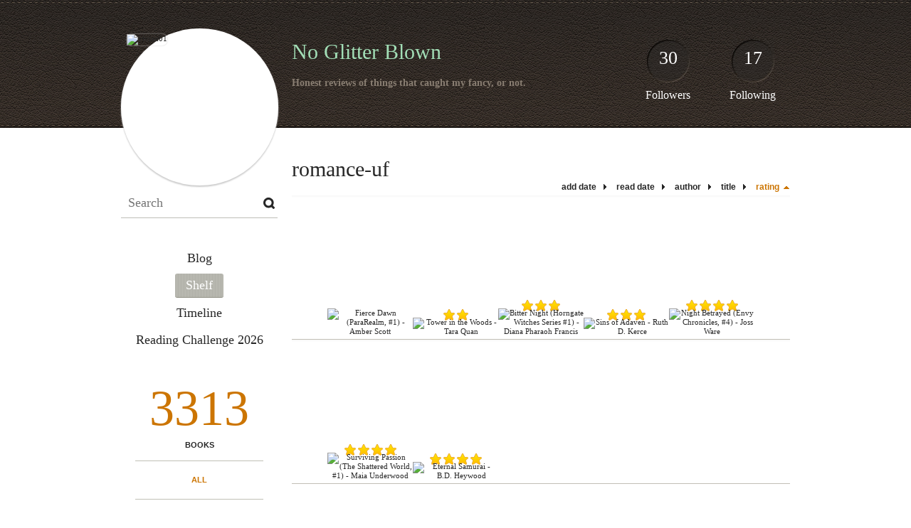

--- FILE ---
content_type: text/html; charset=UTF-8
request_url: http://vivian01.booklikes.com/shelf/68806/?by=rating&order=asc
body_size: 6529
content:
<!doctype html>
<html>
<head>
	  
   <meta http-equiv="Content-Type" content="text/html; charset=utf-8" />
   <meta name="robots" content="index, follow" />
   <meta name="revisit-after" content="1 days" />
   
   <title>romance-uf - Shelf - No Glitter Blown</title>      
   <meta property="og:title" content="romance-uf - Shelf - No Glitter Blown" />
   <meta itemprop="name" content="romance-uf - Shelf - No Glitter Blown" />     
   <meta property="og:site_name" content="romance-uf - Shelf - No Glitter Blown" />
   
   <meta name="Description" content="No Glitter Blown - book blog on BookLikes" />
   <meta property="og:description" content="No Glitter Blown - book blog on BookLikes" />
   <meta itemprop="description" content="No Glitter Blown - book blog on BookLikes" /> 
   
   <meta property="og:image" content="http://booklikes.com/photo/crop/250/0/upload/avatar/4/a/azure_4a543a01ebe14daccec1530e97b34b9d.jpg" />   
   <meta itemprop="image" content="http://booklikes.com/photo/crop/250/0/upload/avatar/4/a/azure_4a543a01ebe14daccec1530e97b34b9d.jpg" />
   
   <meta name="Keywords" content="Booklikes, No Glitter Blown, vivian01" />
   
   <meta property="og:type" content="blog" />
   
   <meta name="twitter:card" content="summary" />
   <meta name="twitter:site" content="@BookLikes" />      
   <meta name="twitter:url" content="http://vivian01.booklikes.com/shelf/68806/?by=rating&order=asc" />
   <meta name="twitter:title" content="romance-uf - Shelf - No Glitter Blown" />
   <meta name="twitter:description" content="No Glitter Blown - book blog on BookLikes" />     
   
   <link href="http://vivian01.booklikes.com/theme/default/style.css" rel="stylesheet" type="text/css" />
   
   <link rel="icon" type="image" href="http://booklikes.com/photo/crop/25/25/upload/avatar/4/a/azure_4a543a01ebe14daccec1530e97b34b9d.jpg"/>
      
   <link rel="alternate" type="application/atom+xml" href="http://vivian01.booklikes.com/rss" title="No Glitter Blown RSS"/>
   
   <script type="text/javascript"> 
                                 (function(i,s,o,g,r,a,m){i['GoogleAnalyticsObject']=r;i[r]=i[r]||function(){
                                 (i[r].q=i[r].q||[]).push(arguments)},i[r].l=1*new Date();a=s.createElement(o),
                                 m=s.getElementsByTagName(o)[0];a.async=1;a.src=g;m.parentNode.insertBefore(a,m)
                                 })(window,document,'script','//www.google-analytics.com/analytics.js','ga');
                                 ga('create', 'UA-32199978-1', 'booklikes.com');                                 
                                 ga('send', 'pageview');
                                 </script>
   
   <style type="text/css">   
      h1.header-title a { color: #A2DEB6; }         
      body { background: url("http://booklikes.com/upload/template/a/b/azure_aba451a178b6f79efaf9ecb6a0a2f6b2.jpg") 0 0 repeat; }      
            
      
            
      
   </style>       
   
</head>
<body><style type="text/css">
div#book-popup{top:10%;left:50%;padding:20px;z-index:20;width:750px;margin-left:-375px;background:#fff;border:1px solid rgba(0,0,0,0.2);-moz-box-shadow:0 0 10px 5px rgba(0,0,0,0.2);-webkit-box-shadow:0 0 10px 5px rgba(0,0,0,0.2);-o-box-shadow:0 0 10px 5px rgba(0,0,0,0.2);box-shadow:0 0 10px 5px rgba(0,0,0,0.2)}.set-bradius3tl{-moz-border-radius-topleft:3px;-webkit-border-top-left-radius:3px;border-top-left-radius:3px}.set-bradius3tr{-moz-border-radius-topright:3px;-webkit-border-top-right-radius:3px;border-top-right-radius:3px}.set-bradius3bl{-moz-border-radius-bottomleft:3px;-webkit-border-bottom-left-radius:3px;border-bottom-left-radius:3px}.set-bradius3br{-moz-border-radius-bottomright:3px;-webkit-border-bottom-right-radius:3px;border-bottom-right-radius:3px}div.book-popup-content,div.book-popup-content a{color:#333}div.book-popup-content,div.book-popup-options{font-family:"Helvetica Neue",Arial,Tahoma,Verdana,sans-serif!important}a.book-popup-close{top:-10px;right:-5px;font-size:20px;color:#333;font-weight:bold}a.book-popup-close:hover{color:#03794c}div.book-popup-cover{width:225px}div.book-popup-info{width:505px}div.book-popup-title{padding-top:10px;padding-right:30px;font-size:22px;font-weight:bold}div.book-popup-title a:hover{text-decoration:underline}div.book-popup-author{padding-top:13px;font-size:14px}div.book-popup-kind{padding-top:13px;font-size:14px;font-weight:bold}div.book-popup-rating{padding-top:13px;font-size:12px;color:#036d44;font-weight:bold}div.book-popup-rating img{margin-right:3px}div.book-popup-desc{padding-top:15px;font-size:14px;line-height:140%}div.book-popup-share{padding-top:15px}div.book-popup-share-link{font-size:11px;color:#ccc}div.book-popup-page{padding-top:15px}div.book-popup-page a{font-size:14px;color:#03794c;font-weight:bold}div.book-popup-page a:hover{text-decoration:underline}div.book-popup-review{line-height:19px}div.book-popup-review a{disply:inline-block;font-size:14px;color:#03794c;font-weight:bold;line-height:19px}div.book-popup-review a:hover{text-decoration:underline}div.book-popup-review img{margin:-5px 0 0 2px}div.book-popup-more{padding-top:30px}div.book-popup-options{padding-top:20px}div.book-popup-options a{padding:7px 15px;margin-right:5px;display:inline-block;background:#038050;border:1px solid #04623e;font-size:14px;font-weight:bold;color:#fff}div.book-affiliate{display:none;margin-top:25px}div.book-affiliate h6{margin-bottom:10px;font-size:14px;font-weight:bold}div.book-affiliate-entry:nth-child(even){background:#eee}div.book-affiliate-entry{padding:5px;font-size:12px}div.book-affiliate-entry-user{background:#ccc}div.book-affiliate-entry img{width:15px;height:15px;display:inline-block;margin-right:5px;vertical-align:middle}div.book-affiliate-entry strong{display:inline-block;width:45%}div.book-affiliate-entry span{display:inline-block;width:20%}div.book-affiliate-entry a{width:25%;display:inline-block;font-weight:bold;color:#038050;text-align:right;text-decoration:none}div.book-affiliate-entry a:hover{text-decoration:underline}.loader{position:absolute;z-index:999;width:50px;height:50px;-moz-transform:scale(0.6);-webkit-transform:scale(0.6);-ms-transform:scale(0.6);-o-transform:scale(0.6);transform:scale(0.6)}.loader div{position:absolute;background-color:#eee;height:9px;width:9px;-moz-border-radius:5px;-moz-animation-name:f_fadeG;-moz-animation-duration:1.04s;-moz-animation-iteration-count:infinite;-moz-animation-direction:linear;-webkit-border-radius:5px;-webkit-animation-name:f_fadeG;-webkit-animation-duration:1.04s;-webkit-animation-iteration-count:infinite;-webkit-animation-direction:linear;-ms-border-radius:5px;-ms-animation-name:f_fadeG;-ms-animation-duration:1.04s;-ms-animation-iteration-count:infinite;-ms-animation-direction:linear;-o-border-radius:5px;-o-animation-name:f_fadeG;-o-animation-duration:1.04s;-o-animation-iteration-count:infinite;-o-animation-direction:linear;border-radius:5px;animation-name:f_fadeG;animation-duration:1.04s;animation-iteration-count:infinite;animation-direction:linear}.loader-1{left:0;top:20px;-moz-animation-delay:.39s;-webkit-animation-delay:.39s;-ms-animation-delay:.39s;-o-animation-delay:.39s;animation-delay:.39s}.loader-2{left:6px;top:6px;-moz-animation-delay:.52s;-webkit-animation-delay:.52s;-ms-animation-delay:.52s;-o-animation-delay:.52s;animation-delay:.52s}.loader-3{left:20px;top:0;-moz-animation-delay:.65s;-webkit-animation-delay:.65s;-ms-animation-delay:.65s;-o-animation-delay:.65s;animation-delay:.65s}.loader-4{right:6px;top:6px;-moz-animation-delay:.78s;-webkit-animation-delay:.78s;-ms-animation-delay:.78s;-o-animation-delay:.78s;animation-delay:.78s}.loader-5{right:0;top:20px;-moz-animation-delay:.91s;-webkit-animation-delay:.91s;-ms-animation-delay:.91s;-o-animation-delay:.91s;animation-delay:.91s}.loader-6{right:6px;bottom:6px;-moz-animation-delay:1.04s;-webkit-animation-delay:1.04s;-ms-animation-delay:1.04s;-o-animation-delay:1.04s;animation-delay:1.04s}.loader-7{left:20px;bottom:0;-moz-animation-delay:1.17s;-webkit-animation-delay:1.17s;-ms-animation-delay:1.17s;-o-animation-delay:1.17s;animation-delay:1.17s}.loader-8{left:6px;bottom:6px;-moz-animation-delay:1.3s;-webkit-animation-delay:1.3s;-ms-animation-delay:1.3s;-o-animation-delay:1.3s;animation-delay:1.3s}@-moz-keyframes f_fadeG{0%{background-color:#000}100%{background-color:#eee}}@-webkit-keyframes f_fadeG{0%{background-color:#000}100%{background-color:#eee}}@-ms-keyframes f_fadeG{0%{background-color:#000}100%{background-color:#eee}}@-o-keyframes f_fadeG{0%{background-color:#000}100%{background-color:#eee}}@keyframes f_fadeG{0%{background-color:#000}100%{background-color:#eee}}
</style>
<div id="book-popup" class="set-abs" style="display: none;"></div><div id="book-loader" class="loader" style="display: none;"><div class="loader-1"></div><div class="loader-2"></div><div class="loader-3"></div><div class="loader-4"></div><div class="loader-4"></div><div class="loader-6"></div><div class="loader-7"></div><div class="loader-8"></div></div>
<script type="text/javascript">
window.addEventListener("click",function(a){bookPopupClose()},false);document.getElementById("book-popup").addEventListener("click",function(a){a.stopPropagation();return false},false);function bookPopupClose(){document.getElementById("book-popup").style.display="none"}function affiliateLoad(a,c,e){var b=1;var f=e.length;var g=document.getElementById("book-affiliate-list-"+a);g.innerHTML="";var d=setInterval(function(){var h=e[b];var i=new XMLHttpRequest();i.open("POST","/www/ajax.php",true);i.setRequestHeader("Content-type","application/x-www-form-urlencoded");i.setRequestHeader("X-Requested-With","XMLHttpRequest");var j="action=affiliate&idb="+a+"&idu="+c+"&ids="+h;i.onreadystatechange=function(){if(i.readyState==4&&i.status==200){var k=JSON.parse(i.responseText);if(!k[0]){return}k=k[0];g.innerHTML=g.innerHTML+k.html;document.getElementById("book-affiliate-"+a).style.display="block"}};i.send(j);b++;if(b==f){clearInterval(d)}},1000)}var bookId,bookNode,bookTimer,bookClick=0;function bookPopupClick(b,a){if(b.parentNode.tagName=="A"&&b.parentNode.href){return}bookClick=b.getAttribute("data-book");setTimeout(function(){bookClick=0},3000);clearTimeout(bookTimer);window.open(a)}function bookPopupMoveOut(){clearTimeout(bookTimer)}function bookPopupMove(a){var c=a.getAttribute("data-book");var b=a.getAttribute("data-aff");if(bookClick==c){return}bookId=c;bookNode=a.tagName;bookTimer=setTimeout(function(){if(!a.clientHeight&&!a.clientWidth){var f={x:a.children[0].offsetWidth,y:a.children[0].offsetHeight};var g=a.children[0].getBoundingClientRect()}else{var f={x:a.offsetWidth,y:a.offsetHeight};var g=a.getBoundingClientRect()}var e={x:window.pageXOffset||document.scrollLeft,y:window.pageYOffset||document.scrollTop};var d=document.getElementById("book-loader");d.style.display="block";d.style.top=(((f.y<50)?0:(Math.round(f.y/2)-25))+(isNaN(e.y)?0:parseInt(e.y))+(isNaN(g.top)?0:parseInt(g.top)))+"px";d.style.left=(((f.x<50)?0:(Math.round(f.x/2)-25))+(isNaN(e.x)?0:parseInt(e.x))+(isNaN(g.left)?0:parseInt(g.left)))+"px";bookPopup(c,"",b)},2000)}function bookPopupOld(c,a,b){bookPopup(c,"old",b)}function bookPopup(id,none,idaff){var ajax=new XMLHttpRequest();ajax.open("POST","/www/ajax.php",true);ajax.setRequestHeader("Content-type","application/x-www-form-urlencoded");ajax.setRequestHeader("X-Requested-With","XMLHttpRequest");var params="action=bookpopupb&id="+id;if(idaff){params+="&idaff="+idaff}if(none=="old"){params+="&old=1"}ajax.onreadystatechange=function(){if(ajax.readyState==4&&ajax.status==200){document.getElementById("book-loader").style.display="none";document.getElementById("book-popup").innerHTML=ajax.responseText;document.getElementById("book-popup").style.top=window.pageYOffset+25+"px";document.getElementById("book-popup").style.display="block";var scripts="";ajax.responseText.replace(/<script[^>]*>([\s\S]*?)<\/script>/gi,function(all,code){scripts+=code+"\n"});if(scripts){if(window.execScript){window.execScript(scripts)}else{eval(scripts)}}}};ajax.send(params)};
</script><div class="booklikes-iframe" style="position: fixed; top: 20px; right: 20px; background: none; z-index: 100;">
    <iframe src="http://booklikes.com/iframe?user=vivian01" frameborder="0" scrolling="no" width="375" height="25" style="background: none;"></iframe>    
</div>
   
   
   
   <div class="bg">
   
      <div class="container">
         
         <div class="header set-rel">
         
                        <div class="header-followers set-abs">
               <a href="/followers">30</a>
               Followers
            </div>            
                        
                        <div class="header-followings set-abs">
               <a href="/followings">17</a>
               Following
            </div>            
                    
            
            <div class="header-avatar set-abs">
                 
               <a href="http://vivian01.booklikes.com"><img src="http://booklikes.com/photo/crop/250/250/upload/avatar/4/a/azure_4a543a01ebe14daccec1530e97b34b9d.jpg" alt="vivian01" /></a>
            </div>
            
            <h1 class="header-title">
               <a href="http://vivian01.booklikes.com">No Glitter Blown</a>
            </h1>
            
            <div class="header-desc"><p><strong>Honest reviews of things that caught my fancy, or not.</strong></p></div>            
            
         </div>
         
         <div class="side-left set-left">
         
            <div class="search">
               
               <form method="post" action="">
                  <input type="text" value="" name="search" placeholder="Search" />
                  <input type="submit" value="" />
               </form>
               
            </div>
            
            <div class="menu">
                              <h3 class="menu-entry">
                  <a class="set-bradius3" href="http://vivian01.booklikes.com/blog">Blog</a>
               </h3>
                                             <h3 class="menu-entry">
                  <a class="set-bradius3 menu-active" href="http://vivian01.booklikes.com/shelf">Shelf</a>
               </h3>
                                             <h3 class="menu-entry">
                  <a class="set-bradius3" href="http://vivian01.booklikes.com/timeline">Timeline</a>
               </h3>         
                                             <h3 class="menu-entry">
                  <a class="set-bradius3" href="http://booklikes.com/apps/reading-challenge/26395/2026">Reading Challenge 2026</a>
               </h3>                              
                                     
            </div>            

            <div class="shelf-menu">
            
               <a class="shelf-menu-counter" href="http://vivian01.booklikes.com/shelf">3313</a>
               
               <a class="shelf-menu-counter-title" href="http://vivian01.booklikes.com/shelf">BOOKS</a>
               
               <div class="shelf-menu-line"></div>
               
               <a class="shelf-menu-link shelf-menu-active" href="http://vivian01.booklikes.com/shelf">All</a>
               
               <div class="shelf-menu-line"></div>
               
               <a class="shelf-menu-link " href="http://vivian01.booklikes.com/shelf/read">Read (1839)</a>
               <a class="shelf-menu-link " href="http://vivian01.booklikes.com/shelf/planningtoread">Planning to read (1469)</a>
               <a class="shelf-menu-link " href="http://vivian01.booklikes.com/shelf/currentlyreading">Currently reading (5)</a>
               
                              
               
               <div class="shelf-menu-line"></div>

               <a class="shelf-menu-link " href="http://vivian01.booklikes.com/shelf/favorite-books">Favorite (0)</a>
               <a class="shelf-menu-link " href="http://vivian01.booklikes.com/shelf/wishlist">Wishlist (8)</a>
               <a class="shelf-menu-link " href="http://vivian01.booklikes.com/shelf/reviewed">Reviewed (1073)</a>
               
               <div class="shelf-menu-line"></div>
               
                              
                              <a class="shelf-menu-link " href="http://vivian01.booklikes.com/shelf/85056/2013-feb-challenge">2013-feb-challenge (1)</a>
                              <a class="shelf-menu-link " href="http://vivian01.booklikes.com/shelf/62636/2013-poly">2013-poly (6)</a>
                              <a class="shelf-menu-link " href="http://vivian01.booklikes.com/shelf/62996/2013-scavenger">2013-scavenger (25)</a>
                              <a class="shelf-menu-link " href="http://vivian01.booklikes.com/shelf/64737/2013-shelfathon">2013-shelfathon (7)</a>
                              <a class="shelf-menu-link " href="http://vivian01.booklikes.com/shelf/85053/2013-zodiac">2013-zodiac (4)</a>
                              <a class="shelf-menu-link " href="http://vivian01.booklikes.com/shelf/62613/20130106wk">20130106wk (35)</a>
                              <a class="shelf-menu-link " href="http://vivian01.booklikes.com/shelf/64897/201308dom">201308dom (16)</a>
                              <a class="shelf-menu-link " href="http://vivian01.booklikes.com/shelf/124657/201309school">201309school (1)</a>
                              <a class="shelf-menu-link " href="http://vivian01.booklikes.com/shelf/63830/201314-ee-profession">201314-ee-profession (4)</a>
                              <a class="shelf-menu-link " href="http://vivian01.booklikes.com/shelf/64490/2013az">2013az (12)</a>
                              <a class="shelf-menu-link " href="http://vivian01.booklikes.com/shelf/62230/2013bingo">2013bingo (32)</a>
                              <a class="shelf-menu-link " href="http://vivian01.booklikes.com/shelf/85057/2013friendsaz">2013friendsaz (2)</a>
                              <a class="shelf-menu-link " href="http://vivian01.booklikes.com/shelf/65352/2013mmchar">2013mmchar (6)</a>
                              <a class="shelf-menu-link " href="http://vivian01.booklikes.com/shelf/125250/anthology">anthology (1)</a>
                              <a class="shelf-menu-link " href="http://vivian01.booklikes.com/shelf/85059/anthropology">anthropology (7)</a>
                              <a class="shelf-menu-link " href="http://vivian01.booklikes.com/shelf/85054/art">art (39)</a>
                              <a class="shelf-menu-link " href="http://vivian01.booklikes.com/shelf/85060/autobiography">autobiography (1)</a>
                              <a class="shelf-menu-link " href="http://vivian01.booklikes.com/shelf/66394/biography">biography (3)</a>
                              <a class="shelf-menu-link " href="http://vivian01.booklikes.com/shelf/64622/borrowed">borrowed (1)</a>
                              <a class="shelf-menu-link " href="http://vivian01.booklikes.com/shelf/69591/children">children (21)</a>
                              <a class="shelf-menu-link " href="http://vivian01.booklikes.com/shelf/62222/classics">classics (34)</a>
                              <a class="shelf-menu-link " href="http://vivian01.booklikes.com/shelf/62946/dnf">dnf (7)</a>
                              <a class="shelf-menu-link " href="http://vivian01.booklikes.com/shelf/62614/dystopian">dystopian (9)</a>
                              <a class="shelf-menu-link " href="http://vivian01.booklikes.com/shelf/64442/erotic">erotic (16)</a>
                              <a class="shelf-menu-link " href="http://vivian01.booklikes.com/shelf/63054/erotic-futuristic">erotic-futuristic (63)</a>
                              <a class="shelf-menu-link " href="http://vivian01.booklikes.com/shelf/85049/erotica-anthology">erotica-anthology (4)</a>
                              <a class="shelf-menu-link " href="http://vivian01.booklikes.com/shelf/62234/erotica-contemp">erotica-contemp (453)</a>
                              <a class="shelf-menu-link " href="http://vivian01.booklikes.com/shelf/62635/erotica-fantasy">erotica-fantasy (89)</a>
                              <a class="shelf-menu-link " href="http://vivian01.booklikes.com/shelf/62674/erotica-hist">erotica-hist (30)</a>
                              <a class="shelf-menu-link " href="http://vivian01.booklikes.com/shelf/62255/erotica-paranormal">erotica-paranormal (82)</a>
                              <a class="shelf-menu-link " href="http://vivian01.booklikes.com/shelf/62219/fantasy">fantasy (56)</a>
                              <a class="shelf-menu-link " href="http://vivian01.booklikes.com/shelf/65664/favorites">favorites (40)</a>
                              <a class="shelf-menu-link " href="http://vivian01.booklikes.com/shelf/62254/fr">fr (82)</a>
                              <a class="shelf-menu-link " href="http://vivian01.booklikes.com/shelf/62231/freebies">freebies (700)</a>
                              <a class="shelf-menu-link " href="http://vivian01.booklikes.com/shelf/85051/gothic">gothic (3)</a>
                              <a class="shelf-menu-link " href="http://vivian01.booklikes.com/shelf/67971/heroic-lit">heroic-lit (9)</a>
                              <a class="shelf-menu-link " href="http://vivian01.booklikes.com/shelf/62224/history">history (18)</a>
                              <a class="shelf-menu-link " href="http://vivian01.booklikes.com/shelf/85055/horror">horror (8)</a>
                              <a class="shelf-menu-link " href="http://vivian01.booklikes.com/shelf/64538/humor">humor (5)</a>
                              <a class="shelf-menu-link " href="http://vivian01.booklikes.com/shelf/85052/japan">japan (37)</a>
                              <a class="shelf-menu-link " href="http://vivian01.booklikes.com/shelf/62319/maybe">maybe (1)</a>
                              <a class="shelf-menu-link " href="http://vivian01.booklikes.com/shelf/85058/mesoamerican">mesoamerican (11)</a>
                              <a class="shelf-menu-link " href="http://vivian01.booklikes.com/shelf/85062/modernism">modernism (2)</a>
                              <a class="shelf-menu-link " href="http://vivian01.booklikes.com/shelf/62226/mystery">mystery (24)</a>
                              <a class="shelf-menu-link " href="http://vivian01.booklikes.com/shelf/65012/ng">ng (5)</a>
                              <a class="shelf-menu-link " href="http://vivian01.booklikes.com/shelf/67974/non-fiction">non-fiction (15)</a>
                              <a class="shelf-menu-link " href="http://vivian01.booklikes.com/shelf/62221/own">own (233)</a>
                              <a class="shelf-menu-link " href="http://vivian01.booklikes.com/shelf/63294/paranormal">paranormal (10)</a>
                              <a class="shelf-menu-link " href="http://vivian01.booklikes.com/shelf/67252/philosophy">philosophy (11)</a>
                              <a class="shelf-menu-link " href="http://vivian01.booklikes.com/shelf/62223/plays">plays (9)</a>
                              <a class="shelf-menu-link " href="http://vivian01.booklikes.com/shelf/85048/prize">prize (4)</a>
                              <a class="shelf-menu-link " href="http://vivian01.booklikes.com/shelf/132672/review-ar">review_ar (1)</a>
                              <a class="shelf-menu-link " href="http://vivian01.booklikes.com/shelf/62238/romance">romance (28)</a>
                              <a class="shelf-menu-link " href="http://vivian01.booklikes.com/shelf/62229/romance-contemp">romance-contemp (285)</a>
                              <a class="shelf-menu-link " href="http://vivian01.booklikes.com/shelf/62237/romance-hist">romance-hist (197)</a>
                              <a class="shelf-menu-link " href="http://vivian01.booklikes.com/shelf/62236/romance-pn">romance-pn (138)</a>
                              <a class="shelf-menu-link " href="http://vivian01.booklikes.com/shelf/64698/romance-scifi">romance-scifi (24)</a>
                              <a class="shelf-menu-link " href="http://vivian01.booklikes.com/shelf/85061/romance-steampunk">romance-steampunk (1)</a>
                              <a class="shelf-menu-link " href="http://vivian01.booklikes.com/shelf/62235/romance-suspense">romance-suspense (40)</a>
                              <a class="shelf-menu-link shelf-menu-active" href="http://vivian01.booklikes.com/shelf/68806/romance-uf">romance-uf (7)</a>
                              <a class="shelf-menu-link " href="http://vivian01.booklikes.com/shelf/65532/sci-fi">sci-fi (23)</a>
                              <a class="shelf-menu-link " href="http://vivian01.booklikes.com/shelf/63819/suspense">suspense (33)</a>
                              <a class="shelf-menu-link " href="http://vivian01.booklikes.com/shelf/62225/theory">theory (15)</a>
                              <a class="shelf-menu-link " href="http://vivian01.booklikes.com/shelf/67976/usvi">usvi (4)</a>
                              <a class="shelf-menu-link " href="http://vivian01.booklikes.com/shelf/85050/wip">wip (3)</a>
                              <a class="shelf-menu-link " href="http://vivian01.booklikes.com/shelf/68026/writing">writing (7)</a>
                              <a class="shelf-menu-link " href="http://vivian01.booklikes.com/shelf/62220/ya">ya (14)</a>
                              <a class="shelf-menu-link " href="http://vivian01.booklikes.com/shelf/132673/zeitgeist">zeitgeist (1)</a>
                              
               <div class="shelf-menu-line set-hide"></div>
               
                              
               <a class="shelf-menu-link set-hide " href="http://vivian01.booklikes.com/shelf/unshelved">Unshelved (1259)</a>
               
            </div>            
            
         </div>

         <div class="shelf set-right">         

            <div class="shelf-header">
               romance-uf               
            </div>
            
            <div class="shelf-order">
               <a class="shelf-order-normal" href="?by=date&order=asc">add date</a>
               <a class="shelf-order-normal" href="?by=dater&order=asc">read date</a>
               <a class="shelf-order-normal" href="?by=author&order=asc">author</a>
               <a class="shelf-order-normal" href="?by=title&order=asc">title</a>
               <a class="shelf-order-asc" href="?by=rating&order=desc">rating</a>               
            </div>
            
            <div class="shelf-books">
               
                              <div class="shelf-books-entry set-left set-rel">
                  <div class="shelf-books-entry-cover set-abs">
                     
                                             
                     <a href="http://booklikes.com/fierce-dawn-pararealm-1-amber-scott/book,12416339" target="_blank">
                        <img  onclick="bookPopupClick(this, 'http://booklikes.com/fierce-dawn-pararealm-1-amber-scott/book,12416339');"  data-book="12416339" data-aff="0" onmouseover="bookPopupMove(this);" onmouseout="bookPopupMoveOut(this);"  src="http://booklikes.com/photo/max/100/155/upload/books/c/5/azure_c57145c92ec940908e049603102c452e.jpg" alt="Fierce Dawn (ParaRealm, #1) - Amber Scott" />
                     </a>
                     
                  </div>
               </div>
                              <div class="shelf-books-entry set-left set-rel">
                  <div class="shelf-books-entry-cover set-abs">
                     
                                                <div class="shelf-books-entry-rating">
                           <img src="http://vivian01.booklikes.com/theme/default/img/star_small.png" /> <img src="http://vivian01.booklikes.com/theme/default/img/star_small.png" />                                                    </div>
                                             
                     <a href="http://booklikes.com/tower-in-the-woods-tara-quan/book,10199756" target="_blank">
                        <img  onclick="bookPopupClick(this, 'http://booklikes.com/tower-in-the-woods-tara-quan/book,10199756');"  data-book="10199756" data-aff="0" onmouseover="bookPopupMove(this);" onmouseout="bookPopupMoveOut(this);"  src="http://booklikes.com/photo/max/100/155/upload/books/37/39/9d4b377faa80da1384b337429fd69f1a.jpg" alt="Tower in the Woods - Tara Quan" />
                     </a>
                     
                  </div>
               </div>
                              <div class="shelf-books-entry set-left set-rel">
                  <div class="shelf-books-entry-cover set-abs">
                     
                                                <div class="shelf-books-entry-rating">
                           <img src="http://vivian01.booklikes.com/theme/default/img/star_small.png" /> <img src="http://vivian01.booklikes.com/theme/default/img/star_small.png" /> <img src="http://vivian01.booklikes.com/theme/default/img/star_small.png" />                                                    </div>
                                             
                     <a href="http://booklikes.com/bitter-night-horngate-witches-series-1-diana-pharaoh-francis/book,12423725" target="_blank">
                        <img  onclick="bookPopupClick(this, 'http://booklikes.com/bitter-night-horngate-witches-series-1-diana-pharaoh-francis/book,12423725');"  data-book="12423725" data-aff="0" onmouseover="bookPopupMove(this);" onmouseout="bookPopupMoveOut(this);"  src="http://booklikes.com/photo/max/100/155/upload/books/32/23/04fe84214f1a5ee420bc853a89563c90.jpg" alt="Bitter Night (Horngate Witches Series #1) - Diana Pharaoh Francis" />
                     </a>
                     
                  </div>
               </div>
                              <div class="shelf-books-entry set-left set-rel">
                  <div class="shelf-books-entry-cover set-abs">
                     
                                                <div class="shelf-books-entry-rating">
                           <img src="http://vivian01.booklikes.com/theme/default/img/star_small.png" /> <img src="http://vivian01.booklikes.com/theme/default/img/star_small.png" /> <img src="http://vivian01.booklikes.com/theme/default/img/star_small.png" />                                                    </div>
                                             
                     <a href="http://booklikes.com/sins-of-adaven-ruth-d-kerce/book,5356146" target="_blank">
                        <img  onclick="bookPopupClick(this, 'http://booklikes.com/sins-of-adaven-ruth-d-kerce/book,5356146');"  data-book="5356146" data-aff="0" onmouseover="bookPopupMove(this);" onmouseout="bookPopupMoveOut(this);"  src="http://booklikes.com/photo/max/100/155/upload/books/86/60/1cebfb7cc6e081a8ec925f95553d88b6.jpg" alt="Sins of Adaven - Ruth D. Kerce" />
                     </a>
                     
                  </div>
               </div>
                              <div class="shelf-books-entry set-left set-rel">
                  <div class="shelf-books-entry-cover set-abs">
                     
                                                <div class="shelf-books-entry-rating">
                           <img src="http://vivian01.booklikes.com/theme/default/img/star_small.png" /> <img src="http://vivian01.booklikes.com/theme/default/img/star_small.png" /> <img src="http://vivian01.booklikes.com/theme/default/img/star_small.png" /> <img src="http://vivian01.booklikes.com/theme/default/img/star_small.png" />                                                    </div>
                                             
                     <a href="http://booklikes.com/night-betrayed-envy-chronicles-4-joss-ware/book,12430663" target="_blank">
                        <img  onclick="bookPopupClick(this, 'http://booklikes.com/night-betrayed-envy-chronicles-4-joss-ware/book,12430663');"  data-book="12430663" data-aff="0" onmouseover="bookPopupMove(this);" onmouseout="bookPopupMoveOut(this);"  src="http://booklikes.com/photo/max/100/155/upload/books/1/d/azure_1d0adc733dca2b2d0393aa928e2e8f9f.jpg" alt="Night Betrayed (Envy Chronicles, #4) - Joss Ware" />
                     </a>
                     
                  </div>
               </div>
                              <div class="shelf-books-entry set-left set-rel">
                  <div class="shelf-books-entry-cover set-abs">
                     
                                                <div class="shelf-books-entry-rating">
                           <img src="http://vivian01.booklikes.com/theme/default/img/star_small.png" /> <img src="http://vivian01.booklikes.com/theme/default/img/star_small.png" /> <img src="http://vivian01.booklikes.com/theme/default/img/star_small.png" /> <img src="http://vivian01.booklikes.com/theme/default/img/star_small.png" />                                                    </div>
                                             
                     <a href="http://booklikes.com/surviving-passion-the-shattered-world-1-maia-underwood/book,12442222" target="_blank">
                        <img  onclick="bookPopupClick(this, 'http://booklikes.com/surviving-passion-the-shattered-world-1-maia-underwood/book,12442222');"  data-book="12442222" data-aff="0" onmouseover="bookPopupMove(this);" onmouseout="bookPopupMoveOut(this);"  src="http://booklikes.com/photo/max/100/155/upload/books/6/5/azure_6552e70453c401076cc8f46ce81224fa.jpg" alt="Surviving Passion (The Shattered World, #1) - Maia Underwood" />
                     </a>
                     
                  </div>
               </div>
                              <div class="shelf-books-entry set-left set-rel">
                  <div class="shelf-books-entry-cover set-abs">
                     
                                                <div class="shelf-books-entry-rating">
                           <img src="http://vivian01.booklikes.com/theme/default/img/star_small.png" /> <img src="http://vivian01.booklikes.com/theme/default/img/star_small.png" /> <img src="http://vivian01.booklikes.com/theme/default/img/star_small.png" /> <img src="http://vivian01.booklikes.com/theme/default/img/star_small.png" />                                                    </div>
                                             
                     <a href="http://booklikes.com/eternal-samurai-b-d-heywood/book,12559592" target="_blank">
                        <img  onclick="bookPopupClick(this, 'http://booklikes.com/eternal-samurai-b-d-heywood/book,12559592');"  data-book="12559592" data-aff="0" onmouseover="bookPopupMove(this);" onmouseout="bookPopupMoveOut(this);"  src="http://booklikes.com/photo/max/100/155/upload/books/book.jpg" alt="Eternal Samurai - B.D. Heywood" />
                     </a>
                     
                  </div>
               </div>
                              
               <div class="set-clear"></div>
                  
            </div>
            
                        
         </div>

         <div class="set-clear"></div>
         
         <div class="footer">
            <a href="http://booklikes.com" title="BookLikes">Powered by BookLikes &copy; 2015</a>
            | <a href="http://vivian01.booklikes.com/rss" title="BookLikes">RSS</a>
         </div>
         
      </div>
      
   </div>     
      
</body>
</html>